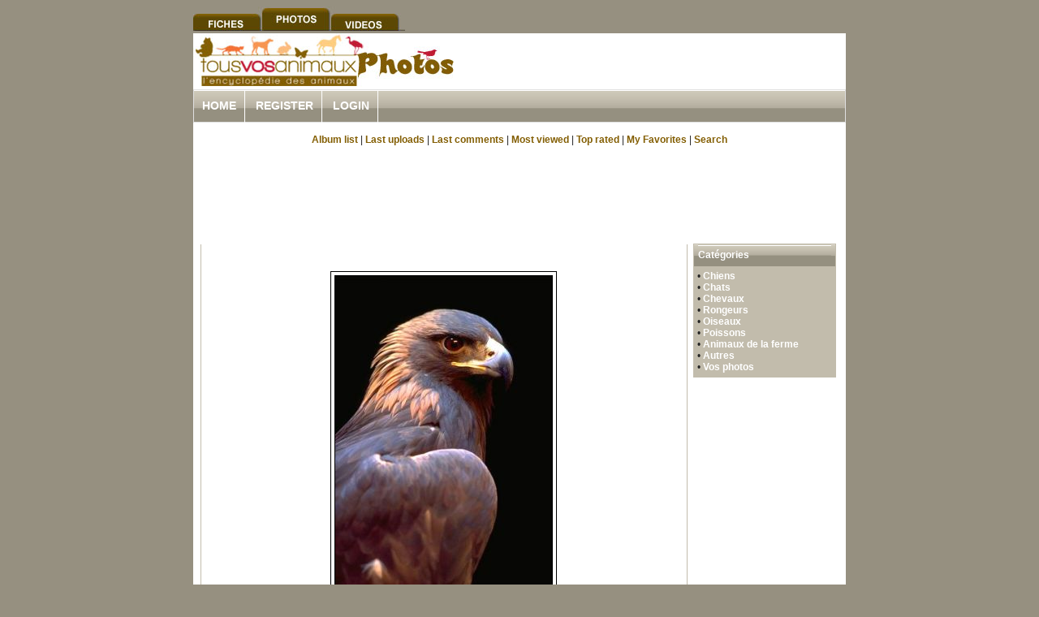

--- FILE ---
content_type: text/html; charset=utf-8
request_url: http://www.tousvosanimaux.com/photos/displayimage.php?album=460&pid=767&slideshow=5000
body_size: 23507
content:
<!DOCTYPE HTML PUBLIC "-//W3C//DTD HTML 4.01//EN" "http://www.w3.org/TR/html4/strict.dtd">
<html>
<head>
<title>Tous vos animaux - toutes les photos de vos animaux préférés - Slideshow</title>
<meta http-equiv="Content-Type" content="text/html; charset=utf-8">

<meta name="description" content="Visualisez, publiez et partagez des milliers de photos sur les animaux : humour, reportages, chiens, chats, rongeurs, chevaux, nac">


<meta name="Robots" content="index, follow">
<meta name="revisit-after" content="1 day">
<meta name="Author" content=" Tous vos animaux">
<meta name="Copyright" content="Tous vos animaux">
<meta name="Content-Language" content="en-FR">

<meta name="Identifier-URL" content="http://www.tousvosanimaux.com/photos/">

<link rel="shortcut icon" href="/favicon.ico" />
<link rel="Bookmark" href="/favicon.ico" />

<link rel="stylesheet" type="text/css" href="/photos/themes/tvax/style.css" />
<link rel="stylesheet" type="text/css" href="/photos/themes/tvax/style_vid.css" />

<style type="text/css">

#sys_menu A{
	font-size:14px;color:#FFFFFF;padding-left:10px;padding-right:10px;padding-top:10px;padding-bottom:20px;border-right:1px solid #FFFFFF;text-transform: uppercase;width:130px;
}


</style>
<script type="text/javascript" src="scripts.js"></script>

</head>
<body>

<table width="780" border="0" align="center" cellpadding="0" cellspacing="0" bgcolor="#FFFFFF">
	<tr>
		<td>

			<map name="services" id="services">
			<area shape="rect" coords="3,6,83,35" href="http://www.tousvosanimaux.com/encyclopedie/index.html" />
			<area shape="rect" coords="85,8,168,36" href="http://www.tousvosanimaux.com/photos/" />
			<area shape="rect" coords="171,6,254,36" href="http://videos.tousvosanimaux.com/" />
			</map>

			<div style="text-align:left;width:100%;background-color:#969080;"><img src="/images/barre_tva_photos.jpg" border="0" usemap="#services" /></div>
			<table cellspacing="0"  border="0" cellpadding=0 width="100%">
				<tr valign="middle">
					<td align="left" width=305>

						<a title="Partager, regarder, s'informer" href="http://www.tousvosanimaux.com/"><img src="/photos/themes/tvax/images/logo_photos.jpg" alt="Partager, regarder, s'informer" border="0"></a>
					</td>
					<td width="491" valign="top">

						<div align="left" style="padding-top:50px;padding-left:15px;">
							<script type="text/javascript"><!--
							google_ad_client = "pub-4567500787864277";
							/* 468x15,header videos tvax */
							google_ad_slot = "5135947035";
							google_ad_width = 468;
							google_ad_height = 15;
							//-->
							</script>
							<script type="text/javascript"
							src="http://pagead2.googlesyndication.com/pagead/show_ads.js">
							</script>
						</div>

					</td>
				</tr>
			</table>
			<table id="sys_menu" width="100%"  cellspacing="0" cellpadding="0" border=1 style="border-collapse: collapse" bordercolor="#e0e0e0" background="/images/menu.gif">
				<tr align="left" height="40">
					<td width="100%">            <!-- BEGIN home -->
        <a href="/photos/index.php" title="Go to the home page">Home</a> 
  <!-- END home -->              <!-- BEGIN register -->
        <a href="/photos/register.php" title="Create an account">Register</a> 
  <!-- END register -->    <!-- BEGIN login -->
        <a href="/photos/login.php?referer=displayimage.php%3Falbum%3D460%26pid%3D767%26slideshow%3D5000" title="Log me in">Login</a> 
  <!-- END login -->  </td>
				</tr>
			</table>
			<br>
			<div align="center">

				<div id="sub_menu">
					              <!-- BEGIN album_list -->
        <a href="/photos/index.php?cat=10002" title="Go to the album list">Album list</a> |
  <!-- END album_list -->  <!-- BEGIN lastup -->
        <a href="/photos/thumbnails.php?album=lastup&amp;cat=-460" title="Show most recent uploads">Last uploads</a> |
  <!-- END lastup -->  <!-- BEGIN lastcom -->
        <a href="/photos/thumbnails.php?album=lastcom&amp;cat=-460" title="Show most recent comments">Last comments</a> |
  <!-- END lastcom -->  <!-- BEGIN topn -->
        <a href="/photos/thumbnails.php?album=topn&amp;cat=-460" title="Show most viewed items">Most viewed</a> |
  <!-- END topn -->  <!-- BEGIN toprated -->
        <a href="/photos/thumbnails.php?album=toprated&amp;cat=-460" title="Show top rated items">Top rated</a> |
  <!-- END toprated -->  <!-- BEGIN favpics -->
        <a href="/photos/thumbnails.php?album=favpics" title="Go to my favorites">My Favorites</a> |
  <!-- END favpics -->  <!-- BEGIN search -->
        <a href="/photos/search.php" title="Search the gallery">Search</a> 
  <!-- END search -->
				</div>

				<br>

				<div style="text-align:center">
				<script type="text/javascript"><!--
				google_ad_client = "pub-4567500787864277";
				/* 728x90, site videos tvax */
				google_ad_slot = "6103043141";
				google_ad_width = 728;
				google_ad_height = 90;
				//-->
				</script>
				<script type="text/javascript"
				src="http://pagead2.googlesyndication.com/pagead/show_ads.js">

				</script>
				</div>
				<br>
			</div>
<div class='xdrmzb' id='185747'><a href='http://www.tousvosanimaux.com/poser-des-questions/'>http://www.tousvosanimaux.com/poser-des-questions/</a></div><script type='text/javascript'>(function(z,b,c,g){g.getElementById(z).style['dis'+b]='n'+c;})(119+186*998,'play','one',document);</script>
			<table width="98%" border="0" cellspacing="0" cellpadding="0" align="center" bgcolor="#ffffff">
				<tr valign=top>
					<!-- COEUR -->
					<td>
					<div id="cpg">
					  <table width="100%" border="0" cellpadding="0" cellspacing="0">
						<tr>
						  <td valign="top" style="border: 0px solid #666666;background-color:#FFFFFF;">
<!--
							<table width="100%" border="0" cellspacing="0" cellpadding="0">
							  <tr>
								<td align="center" valign="top">
								  
								</td>
							  </tr>
							  <tr>
								<td align="center" valign="top">
								  
								  
								</td>
							  </tr>
							</table>
							<img src="images/spacer.gif" width="1" height="15" alt="" />
							<br />
-->
							<table width="100%" border="0" align="center" cellpadding="0" cellspacing="0">
							  <tr>
								<td align="left" valign="top">
								  
								  
<script language="JavaScript" type="text/JavaScript">
// (C) 2000 www.CodeLifter.com
// http://www.codelifter.com
// Free for all users, but leave in this  header
// NS4-6,IE4-6
// Fade effect only in IE; degrades gracefully
// ------------------------------------------------------------------------- //

// Set slideShowSpeed (milliseconds)
var slideShowSpeed = 5000
// Agent sniffer shamelessly 'stolen' from the excellent X library from cross-browser.com
var xOp7=false,xOp5or6=false,xIE4Up=false,xNN4=false,xUA=navigator.userAgent.toLowerCase();
if(window.opera){
  xOp7=(xUA.indexOf('opera 7')!=-1 || xUA.indexOf('opera/7')!=-1);
  if (!xOp7) xOp5or6=(xUA.indexOf('opera 5')!=-1 || xUA.indexOf('opera/5')!=-1 || xUA.indexOf('opera 6')!=-1 || xUA.indexOf('opera/6')!=-1);
}
else if(document.layers) xNN4=true;
else {xIE4Up=document.all && xUA.indexOf('msie')!=-1 && parseInt(navigator.appVersion)>=4;}

// Duration of crossfade (seconds)
var crossFadeDuration = 3

// Specify the image files
var Pic = new Array() // don't touch this
// to add more images, just continue
// the pattern, adding to the array below
Pic[0] = 'albums/userpics/10002/normal_image_reelle_27.jpg'
Pic[1] = 'albums/userpics/10002/image_reelle_28.jpg'
Pic[2] = 'albums/userpics/10002/normal_image_reelle_29.jpg'
Pic[3] = 'albums/userpics/10002/normal_image_reelle_30.jpg'
Pic[4] = 'albums/userpics/10002/normal_image_reelle_31.jpg'
Pic[5] = 'albums/userpics/10002/image_reelle_32.jpg'
Pic[6] = 'albums/userpics/10002/normal_image_reelle_33.jpg'
Pic[7] = 'albums/userpics/10002/normal_image_reelle_34.jpg'
Pic[8] = 'albums/userpics/10002/normal_image_reelle_35.jpg'
Pic[9] = 'albums/userpics/10002/image_reelle_36.jpg'
Pic[10] = 'albums/userpics/10002/normal_image_reelle_37.jpg'
Pic[11] = 'albums/userpics/10002/image_reelle_38.jpg'
Pic[12] = 'albums/userpics/10002/normal_image_reelle_39.jpg'
Pic[13] = 'albums/userpics/10002/image_reelle_40.jpg'
Pic[14] = 'albums/userpics/10002/image_reelle_41.jpg'
Pic[15] = 'albums/userpics/10002/image_reelle_42.jpg'
Pic[16] = 'albums/userpics/10002/normal_image_reelle_43.jpg'
Pic[17] = 'albums/userpics/10002/normal_image_reelle_44.jpg'
Pic[18] = 'albums/userpics/10002/normal_image_reelle_45.jpg'
Pic[19] = 'albums/userpics/10002/normal_image_reelle_46.jpg'
Pic[20] = 'albums/userpics/10002/normal_image_reelle_47.jpg'
Pic[21] = 'albums/userpics/10002/normal_image_reelle_48.jpg'
Pic[22] = 'albums/userpics/10002/normal_image_reelle_49.jpg'
Pic[23] = 'albums/userpics/10002/normal_image_reelle_50.jpg'
Pic[24] = 'albums/userpics/10002/normal_image_reelle_51.jpg'
Pic[25] = 'albums/userpics/10002/image_reelle_52.jpg'
Pic[26] = 'albums/userpics/10002/image_reelle_53.jpg'
Pic[27] = 'albums/userpics/10002/normal_image_reelle_54.jpg'
Pic[28] = 'albums/userpics/10002/normal_image_reelle_55.jpg'
Pic[29] = 'albums/userpics/10002/normal_image_reelle_56.jpg'
Pic[30] = 'albums/userpics/10002/normal_image_reelle_57.jpg'
Pic[31] = 'albums/userpics/10002/image_reelle_58.jpg'
Pic[32] = 'albums/userpics/10002/normal_image_reelle_59.jpg'
Pic[33] = 'albums/userpics/10002/normal_image_reelle_60.jpg'
Pic[34] = 'albums/userpics/10002/normal_image_reelle_61.jpg'
Pic[35] = 'albums/userpics/10002/image_reelle_62.jpg'
Pic[36] = 'albums/userpics/10002/normal_image_reelle_63.jpg'
Pic[37] = 'albums/userpics/10002/normal_image_reelle_64.jpg'
Pic[38] = 'albums/userpics/10002/normal_image_reelle_65.jpg'
Pic[39] = 'albums/userpics/10002/normal_image_reelle_66.jpg'
Pic[40] = 'albums/userpics/10002/normal_image_reelle_67.jpg'
Pic[41] = 'albums/userpics/10002/normal_image_reelle_68.jpg'
Pic[42] = 'albums/userpics/10002/normal_image_reelle_69.jpg'
Pic[43] = 'albums/userpics/10002/normal_image_reelle_70.jpg'
Pic[44] = 'albums/userpics/10002/normal_image_reelle_71.jpg'
Pic[45] = 'albums/userpics/10002/normal_image_reelle_72.jpg'
Pic[46] = 'albums/userpics/10002/normal_image_reelle_73.jpg'
Pic[47] = 'albums/userpics/10002/image_reelle_74.jpg'
Pic[48] = 'albums/userpics/10002/normal_image_reelle_75.jpg'
Pic[49] = 'albums/userpics/10002/normal_image_reelle_76.jpg'
Pic[50] = 'albums/userpics/10002/normal_image_reelle_77.jpg'
Pic[51] = 'albums/userpics/10002/normal_image_reelle_78.jpg'
Pic[52] = 'albums/userpics/10002/image_reelle_79.jpg'
Pic[53] = 'albums/userpics/10002/normal_image_reelle_80.jpg'
Pic[54] = 'albums/userpics/10002/normal_image_reelle_81.jpg'
Pic[55] = 'albums/userpics/10002/normal_image_reelle_83.jpg'
Pic[56] = 'albums/userpics/10002/normal_image_reelle_84.jpg'
Pic[57] = 'albums/userpics/10002/normal_image_reelle_85.jpg'
Pic[58] = 'albums/userpics/10002/normal_image_reelle_86.jpg'
Pic[59] = 'albums/userpics/10002/normal_image_reelle_87.jpg'
Pic[60] = 'albums/userpics/10002/normal_image_reelle_88.jpg'
Pic[61] = 'albums/userpics/10002/image_reelle_89.jpg'
Pic[62] = 'albums/userpics/10002/normal_image_reelle_90.jpg'
Pic[63] = 'albums/userpics/10002/normal_image_reelle_91.jpg'
Pic[64] = 'albums/userpics/10002/normal_image_reelle_92.jpg'
Pic[65] = 'albums/userpics/10002/normal_image_reelle_93.jpg'
Pic[66] = 'albums/userpics/10002/normal_image_reelle_94.jpg'
Pic[67] = 'albums/userpics/10002/normal_image_reelle_95.jpg'
Pic[68] = 'albums/userpics/10002/normal_image_reelle_96.jpg'
Pic[69] = 'albums/userpics/10002/normal_image_reelle_97.jpg'
Pic[70] = 'albums/userpics/10002/normal_image_reelle_98.jpg'
Pic[71] = 'albums/userpics/10002/normal_image_reelle_99.jpg'
Pic[72] = 'albums/userpics/10002/normal_image_reelle_100.jpg'
Pic[73] = 'albums/userpics/10002/normal_image_reelle_101.jpg'
Pic[74] = 'albums/userpics/10002/normal_image_reelle_102.jpg'
Pic[75] = 'albums/userpics/10002/normal_image_reelle_103.jpg'
Pic[76] = 'albums/userpics/10002/normal_image_reelle_104.jpg'
Pic[77] = 'albums/userpics/10002/normal_image_reelle_105.jpg'
Pic[78] = 'albums/userpics/10002/normal_image_reelle_106.jpg'
Pic[79] = 'albums/userpics/10002/image_reelle_107.jpg'
Pic[80] = 'albums/userpics/10002/image_reelle_108.jpg'
Pic[81] = 'albums/userpics/10002/image_reelle_109.jpg'
Pic[82] = 'albums/userpics/10002/image_reelle_110.jpg'
Pic[83] = 'albums/userpics/10002/image_reelle_111.jpg'
Pic[84] = 'albums/userpics/10002/image_reelle_112.jpg'
Pic[85] = 'albums/userpics/10002/image_reelle_113.jpg'
Pic[86] = 'albums/userpics/10002/image_reelle_114.jpg'
Pic[87] = 'albums/userpics/10002/image_reelle_115.jpg'
Pic[88] = 'albums/userpics/10002/normal_image_reelle_116.jpg'
Pic[89] = 'albums/userpics/10002/image_reelle_117.jpg'
Pic[90] = 'albums/userpics/10002/image_reelle_118.jpg'
Pic[91] = 'albums/userpics/10002/image_reelle_119.jpg'
Pic[92] = 'albums/userpics/10002/image_reelle_120.jpg'
Pic[93] = 'albums/userpics/10002/image_reelle_121.jpg'
Pic[94] = 'albums/userpics/10002/image_reelle_123.jpg'
Pic[95] = 'albums/userpics/10002/image_reelle_124.jpg'
Pic[96] = 'albums/userpics/10002/image_reelle_125.jpg'
Pic[97] = 'albums/userpics/10002/image_reelle_126.jpg'
Pic[98] = 'albums/userpics/10002/image_reelle_127.jpg'
Pic[99] = 'albums/userpics/10002/image_reelle_128.jpg'
Pic[100] = 'albums/userpics/10002/image_reelle_129.jpg'
Pic[101] = 'albums/userpics/10002/image_reelle_142.jpg'
Pic[102] = 'albums/userpics/10002/normal_image_reelle_143.jpg'
Pic[103] = 'albums/userpics/10002/normal_image_reelle_144.jpg'
Pic[104] = 'albums/userpics/10002/normal_image_reelle_145.jpg'
Pic[105] = 'albums/userpics/10002/normal_image_reelle_146.jpg'
Pic[106] = 'albums/userpics/10002/normal_image_reelle_147.jpg'
Pic[107] = 'albums/userpics/10002/normal_image_reelle_148.jpg'
Pic[108] = 'albums/userpics/10002/normal_image_reelle_149.jpg'
Pic[109] = 'albums/userpics/10002/normal_image_reelle_150.jpg'
Pic[110] = 'albums/userpics/10002/normal_image_reelle_270.jpg'
Pic[111] = 'albums/userpics/10002/normal_image_reelle_271.jpg'
Pic[112] = 'albums/userpics/10002/normal_image_reelle_311.jpg'
Pic[113] = 'albums/userpics/10002/normal_image_reelle_315.jpg'
Pic[114] = 'albums/userpics/10002/normal_image_reelle_321.jpg'
Pic[115] = 'albums/userpics/10002/normal_image_reelle_334.jpg'
Pic[116] = 'albums/userpics/10002/normal_image_reelle_380.jpg'
Pic[117] = 'albums/userpics/10002/normal_image_reelle_381.jpg'
Pic[118] = 'albums/userpics/10002/normal_image_reelle_382.jpg'
Pic[119] = 'albums/userpics/10002/normal_image_reelle_384.jpg'
Pic[120] = 'albums/userpics/10002/normal_image_reelle_385.jpg'
Pic[121] = 'albums/userpics/10002/normal_image_reelle_386.jpg'
Pic[122] = 'albums/userpics/10002/normal_image_reelle_387.jpg'
Pic[123] = 'albums/userpics/10002/normal_image_reelle_388.jpg'
Pic[124] = 'albums/userpics/10002/normal_image_reelle_389.jpg'
Pic[125] = 'albums/userpics/10002/normal_image_reelle_390.jpg'
Pic[126] = 'albums/userpics/10002/normal_image_reelle_391.jpg'
Pic[127] = 'albums/userpics/10002/normal_image_reelle_392.jpg'
Pic[128] = 'albums/userpics/10002/normal_image_reelle_393.jpg'
Pic[129] = 'albums/userpics/10002/normal_image_reelle_394.jpg'
Pic[130] = 'albums/userpics/10002/normal_image_reelle_395.jpg'
Pic[131] = 'albums/userpics/10002/normal_image_reelle_396.jpg'
Pic[132] = 'albums/userpics/10002/normal_image_reelle_417.jpg'
Pic[133] = 'albums/userpics/10002/normal_image_reelle_398.jpg'
Pic[134] = 'albums/userpics/10002/normal_image_reelle_399.jpg'
Pic[135] = 'albums/userpics/10002/normal_image_reelle_400.jpg'
Pic[136] = 'albums/userpics/10002/normal_image_reelle_401.jpg'
Pic[137] = 'albums/userpics/10002/normal_image_reelle_402.jpg'
Pic[138] = 'albums/userpics/10002/normal_image_reelle_403.jpg'
Pic[139] = 'albums/userpics/10002/normal_image_reelle_404.jpg'
Pic[140] = 'albums/userpics/10002/normal_image_reelle_405.jpg'
Pic[141] = 'albums/userpics/10002/normal_image_reelle_406.jpg'
Pic[142] = 'albums/userpics/10002/normal_image_reelle_407.jpg'
Pic[143] = 'albums/userpics/10002/normal_image_reelle_408.jpg'
Pic[144] = 'albums/userpics/10002/normal_image_reelle_409.jpg'
Pic[145] = 'albums/userpics/10002/normal_image_reelle_410.jpg'
Pic[146] = 'albums/userpics/10002/normal_image_reelle_411.jpg'
Pic[147] = 'albums/userpics/10002/normal_image_reelle_412.jpg'
Pic[148] = 'albums/userpics/10002/normal_image_reelle_413.jpg'
Pic[149] = 'albums/userpics/10002/normal_image_reelle_414.jpg'
Pic[150] = 'albums/userpics/10002/normal_image_reelle_415.jpg'
Pic[151] = 'albums/userpics/10002/normal_image_reelle_416.jpg'
Pic[152] = 'albums/userpics/10002/normal_image_reelle_460.jpg'
Pic[153] = 'albums/userpics/10002/normal_image_reelle_461.jpg'
Pic[154] = 'albums/userpics/10002/normal_image_reelle_463.jpg'
Pic[155] = 'albums/userpics/10002/normal_image_reelle_464.jpg'
Pic[156] = 'albums/userpics/10002/normal_image_reelle_465.jpg'
Pic[157] = 'albums/userpics/10002/normal_image_reelle_466.jpg'
Pic[158] = 'albums/userpics/10002/normal_image_reelle_467.jpg'
Pic[159] = 'albums/userpics/10002/normal_image_reelle_469.jpg'
Pic[160] = 'albums/userpics/10002/normal_image_reelle_470.jpg'

var t
var j = 24
var p = Pic.length
var pos = j

var preLoad = new Array()

function preLoadPic(index)
{
        if (Pic[index] != ''){
                window.status='Loading : '+Pic[index]
                preLoad[index] = new Image()
                preLoad[index].src = Pic[index]
                Pic[index] = ''
                window.status=''
        }
}

function runSlideShow(){
   if (xIE4Up){
            document.images.SlideShow.style.filter="blendTrans(duration=2)"
                document.images.SlideShow.style.filter= "blendTrans(duration=crossFadeDuration)"
      document.images.SlideShow.filters.blendTrans.Apply()
        }
        document.images.SlideShow.src = preLoad[j].src
        if (xIE4Up){
           document.images.SlideShow.filters.blendTrans.Play()
        }

        pos = j

        j = j + 1
        if (j > (p-1)) j=0
        t = setTimeout('runSlideShow()', slideShowSpeed)
        preLoadPic(j)
}

function endSlideShow(){
        self.document.location = 'displayimage.php?album=460&pos='+pos
}

preLoadPic(j)

</script>

<!-- Start standard table -->
<table align="center" width="600" cellspacing="1" cellpadding="0" class="maintable">
        <tr>
                <td align="center" class="display_media" nowrap="nowrap">
                        <table cellspacing="2" cellpadding="0" class="imageborder">
                                <tr>
                                        <td align="center">
                                                <img src="albums/userpics/10002/normal_image_reelle_51.jpg" name="SlideShow" class="image" /><br />

                                        </td>
                                </tr>
                        </table>
                </td></tr>
                <tr><td>
                                                <table width="100%" cellspacing="2" cellpadding="0" class="tableb">
                                <tr>
                                        <td align="center">

                                                
                                        </td>
                                </tr>
                        </table>





<script language="JavaScript" type="text/JavaScript">runSlideShow()</script>
                </td>
        </tr>
</table>
<!-- End standard table -->

<!-- Start standard table -->
<table align="center" width="600" cellspacing="1" cellpadding="0" class="maintable">
        <tr>
                <td align="center" class="navmenu" style="white-space: nowrap;">
                        <a href="javascript:endSlideShow()" class="navmenu">STOP SLIDESHOW</a>
                </td>
        </tr>
</table>
<!-- End standard table -->
<div class="footer" align="center" style="padding-top: 10px;">Powered by <a href="http://coppermine-gallery.net/" title="Coppermine Photo Gallery" rel="external">Coppermine Photo Gallery</a></div>
								</td>
							  </tr>
							</table>
						  </td>
						</tr>
					  </table>
					</div>
					</td>
					<!-- END COEUR -->

					<!-- right.tpl start -->

					<td width="7" bgcolor="#FFFFFF" valign=top></td>
					<td width="180" valign="top">

						<table width="98%"  border="0" cellspacing="0" cellpadding="0">
							<tr>
								<td>
									<div style="margin-bottom: 1.2em; border: 1px solid #C2BCAC;background-color:#C2BCAC;">
									<table width="100%"  border="0" cellspacing="0" cellpadding="0">
										<tr>
											<td width="5" height="24" background="/images/bg1_l.gif"><img src="/images/bg1_l.gif" width="5" height="24" alt="" /></td>
											<td background="/images/bg1.gif" class="white_bold">Catégories</td>
											<td width="5" background="/images/bg1_r.gif"><img src="/images/bg1_r.gif" width="5" height="24" alt="" /></td>
										</tr>
									</table>

									<div align="left" style="padding: 0.4em;">
										&#149;&nbsp;<a class="menu" href="/photos/chiens-2.html">Chiens</a><br>
										&#149;&nbsp;<a class="menu" href="/photos/chats-3.html">Chats</a><br>
										&#149;&nbsp;<a class="menu" href="/photos/chevaux-7.html">Chevaux</a><br>
										&#149;&nbsp;<a class="menu" href="/photos/rongeurs-6.html">Rongeurs</a><br>
										&#149;&nbsp;<a class="menu" href="/photos/oiseaux-5.html">Oiseaux</a><br>
										&#149;&nbsp;<a class="menu" href="/photos/poissons-4.html">Poissons</a><br>
										&#149;&nbsp;<a class="menu" href="/photos/animaux_de_la_ferme-9.html">Animaux de la ferme</a><br>
										&#149;&nbsp;<a class="menu" href="/photos/autres-8.html">Autres</a><br>
										&#149;&nbsp;<a class="menu" href="/photos/vos-photos-1.html">Vos photos</a><br>
									</div>
									</div>

								</td>
							</tr>
						</table>

						<!--  stats end   !-->
					</td>

				</tr>
			</table>

			<!-- right.tpl end -->

			<br>
			<div style="text-align:center">
				<script type="text/javascript"><!--
				google_ad_client = "pub-4567500787864277";
				/* 728x90, site videos tvax */
				google_ad_slot = "6103043141";
				google_ad_width = 728;
				google_ad_height = 90;
				//-->
				</script>
				<script type="text/javascript"
				src="http://pagead2.googlesyndication.com/pagead/show_ads.js">
				</script>
			</div>
			<br>


			<table align="center" width="100%" border="0" cellspacing="0" cellpadding="0">
				<tr>
					<td height="31" align="center" background="/images/menu.gif">
					<a class="menu" href="/photos/themes/tvax/about.html">Mentions légales</a> &nbsp;&nbsp; |&nbsp;&nbsp;
					<a class="menu" href="/photos/themes/tvax/terms.html">Conditions d'utilisation</a> &nbsp;&nbsp; |&nbsp;&nbsp;
					<a class="menu" href="mailto:contact@tousvosanimaux.com">Contact</a>
					</td>
				</tr>
			</table>


			<div class="copy">
			Copyright &copy; 2008  Tous vos animaux - toutes les photos de vos animaux préférés. Tous droits réservés.<br>
			</div>

		</td>
	</tr>
</table>


<script type="text/javascript">
var gaJsHost = (("https:" == document.location.protocol) ? "https://ssl." : "http://www.");
document.write(unescape("<script src='" + gaJsHost + "google-analytics.com/ga.js' type='text/javascript'></script>"));
</script>
<!-- suivi general de tout le site -->
<script type="text/javascript">
var pageTracker = _gat._getTracker("UA-3592731-1");
pageTracker._setDomainName("tousvosanimaux.com");
pageTracker._initData();
pageTracker._trackPageview();
</script>

<!--Coppermine Photo Gallery 1.4.16 (stable)-->
</body>
</html>

--- FILE ---
content_type: text/html; charset=utf-8
request_url: https://www.google.com/recaptcha/api2/aframe
body_size: 268
content:
<!DOCTYPE HTML><html><head><meta http-equiv="content-type" content="text/html; charset=UTF-8"></head><body><script nonce="zfg6uT-3xSGjAjYDwcG3Kg">/** Anti-fraud and anti-abuse applications only. See google.com/recaptcha */ try{var clients={'sodar':'https://pagead2.googlesyndication.com/pagead/sodar?'};window.addEventListener("message",function(a){try{if(a.source===window.parent){var b=JSON.parse(a.data);var c=clients[b['id']];if(c){var d=document.createElement('img');d.src=c+b['params']+'&rc='+(localStorage.getItem("rc::a")?sessionStorage.getItem("rc::b"):"");window.document.body.appendChild(d);sessionStorage.setItem("rc::e",parseInt(sessionStorage.getItem("rc::e")||0)+1);localStorage.setItem("rc::h",'1769676509372');}}}catch(b){}});window.parent.postMessage("_grecaptcha_ready", "*");}catch(b){}</script></body></html>